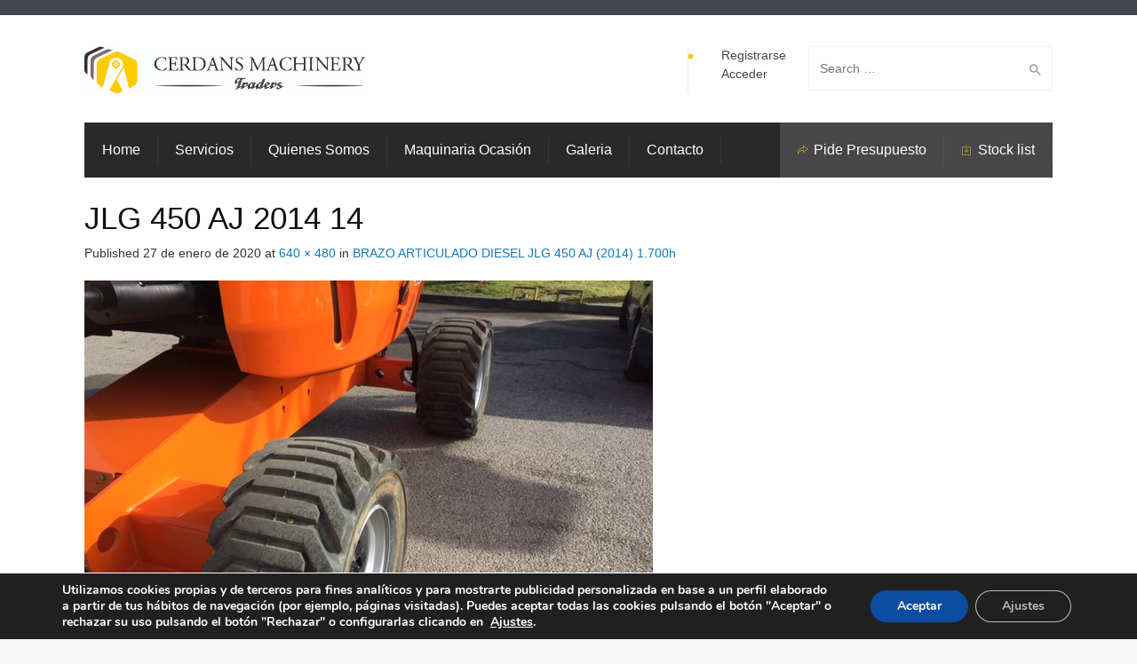

--- FILE ---
content_type: text/html; charset=utf-8
request_url: https://www.google.com/recaptcha/api2/anchor?ar=1&k=6LctT1klAAAAAEeP-u37BoxyAm18n-ERE7hF9E0G&co=aHR0cHM6Ly9jZXJkYW5zbWFjaGluZXJ5LmNvbTo0NDM.&hl=es&v=PoyoqOPhxBO7pBk68S4YbpHZ&size=invisible&anchor-ms=20000&execute-ms=30000&cb=nr3x89nqdghe
body_size: 48869
content:
<!DOCTYPE HTML><html dir="ltr" lang="es"><head><meta http-equiv="Content-Type" content="text/html; charset=UTF-8">
<meta http-equiv="X-UA-Compatible" content="IE=edge">
<title>reCAPTCHA</title>
<style type="text/css">
/* cyrillic-ext */
@font-face {
  font-family: 'Roboto';
  font-style: normal;
  font-weight: 400;
  font-stretch: 100%;
  src: url(//fonts.gstatic.com/s/roboto/v48/KFO7CnqEu92Fr1ME7kSn66aGLdTylUAMa3GUBHMdazTgWw.woff2) format('woff2');
  unicode-range: U+0460-052F, U+1C80-1C8A, U+20B4, U+2DE0-2DFF, U+A640-A69F, U+FE2E-FE2F;
}
/* cyrillic */
@font-face {
  font-family: 'Roboto';
  font-style: normal;
  font-weight: 400;
  font-stretch: 100%;
  src: url(//fonts.gstatic.com/s/roboto/v48/KFO7CnqEu92Fr1ME7kSn66aGLdTylUAMa3iUBHMdazTgWw.woff2) format('woff2');
  unicode-range: U+0301, U+0400-045F, U+0490-0491, U+04B0-04B1, U+2116;
}
/* greek-ext */
@font-face {
  font-family: 'Roboto';
  font-style: normal;
  font-weight: 400;
  font-stretch: 100%;
  src: url(//fonts.gstatic.com/s/roboto/v48/KFO7CnqEu92Fr1ME7kSn66aGLdTylUAMa3CUBHMdazTgWw.woff2) format('woff2');
  unicode-range: U+1F00-1FFF;
}
/* greek */
@font-face {
  font-family: 'Roboto';
  font-style: normal;
  font-weight: 400;
  font-stretch: 100%;
  src: url(//fonts.gstatic.com/s/roboto/v48/KFO7CnqEu92Fr1ME7kSn66aGLdTylUAMa3-UBHMdazTgWw.woff2) format('woff2');
  unicode-range: U+0370-0377, U+037A-037F, U+0384-038A, U+038C, U+038E-03A1, U+03A3-03FF;
}
/* math */
@font-face {
  font-family: 'Roboto';
  font-style: normal;
  font-weight: 400;
  font-stretch: 100%;
  src: url(//fonts.gstatic.com/s/roboto/v48/KFO7CnqEu92Fr1ME7kSn66aGLdTylUAMawCUBHMdazTgWw.woff2) format('woff2');
  unicode-range: U+0302-0303, U+0305, U+0307-0308, U+0310, U+0312, U+0315, U+031A, U+0326-0327, U+032C, U+032F-0330, U+0332-0333, U+0338, U+033A, U+0346, U+034D, U+0391-03A1, U+03A3-03A9, U+03B1-03C9, U+03D1, U+03D5-03D6, U+03F0-03F1, U+03F4-03F5, U+2016-2017, U+2034-2038, U+203C, U+2040, U+2043, U+2047, U+2050, U+2057, U+205F, U+2070-2071, U+2074-208E, U+2090-209C, U+20D0-20DC, U+20E1, U+20E5-20EF, U+2100-2112, U+2114-2115, U+2117-2121, U+2123-214F, U+2190, U+2192, U+2194-21AE, U+21B0-21E5, U+21F1-21F2, U+21F4-2211, U+2213-2214, U+2216-22FF, U+2308-230B, U+2310, U+2319, U+231C-2321, U+2336-237A, U+237C, U+2395, U+239B-23B7, U+23D0, U+23DC-23E1, U+2474-2475, U+25AF, U+25B3, U+25B7, U+25BD, U+25C1, U+25CA, U+25CC, U+25FB, U+266D-266F, U+27C0-27FF, U+2900-2AFF, U+2B0E-2B11, U+2B30-2B4C, U+2BFE, U+3030, U+FF5B, U+FF5D, U+1D400-1D7FF, U+1EE00-1EEFF;
}
/* symbols */
@font-face {
  font-family: 'Roboto';
  font-style: normal;
  font-weight: 400;
  font-stretch: 100%;
  src: url(//fonts.gstatic.com/s/roboto/v48/KFO7CnqEu92Fr1ME7kSn66aGLdTylUAMaxKUBHMdazTgWw.woff2) format('woff2');
  unicode-range: U+0001-000C, U+000E-001F, U+007F-009F, U+20DD-20E0, U+20E2-20E4, U+2150-218F, U+2190, U+2192, U+2194-2199, U+21AF, U+21E6-21F0, U+21F3, U+2218-2219, U+2299, U+22C4-22C6, U+2300-243F, U+2440-244A, U+2460-24FF, U+25A0-27BF, U+2800-28FF, U+2921-2922, U+2981, U+29BF, U+29EB, U+2B00-2BFF, U+4DC0-4DFF, U+FFF9-FFFB, U+10140-1018E, U+10190-1019C, U+101A0, U+101D0-101FD, U+102E0-102FB, U+10E60-10E7E, U+1D2C0-1D2D3, U+1D2E0-1D37F, U+1F000-1F0FF, U+1F100-1F1AD, U+1F1E6-1F1FF, U+1F30D-1F30F, U+1F315, U+1F31C, U+1F31E, U+1F320-1F32C, U+1F336, U+1F378, U+1F37D, U+1F382, U+1F393-1F39F, U+1F3A7-1F3A8, U+1F3AC-1F3AF, U+1F3C2, U+1F3C4-1F3C6, U+1F3CA-1F3CE, U+1F3D4-1F3E0, U+1F3ED, U+1F3F1-1F3F3, U+1F3F5-1F3F7, U+1F408, U+1F415, U+1F41F, U+1F426, U+1F43F, U+1F441-1F442, U+1F444, U+1F446-1F449, U+1F44C-1F44E, U+1F453, U+1F46A, U+1F47D, U+1F4A3, U+1F4B0, U+1F4B3, U+1F4B9, U+1F4BB, U+1F4BF, U+1F4C8-1F4CB, U+1F4D6, U+1F4DA, U+1F4DF, U+1F4E3-1F4E6, U+1F4EA-1F4ED, U+1F4F7, U+1F4F9-1F4FB, U+1F4FD-1F4FE, U+1F503, U+1F507-1F50B, U+1F50D, U+1F512-1F513, U+1F53E-1F54A, U+1F54F-1F5FA, U+1F610, U+1F650-1F67F, U+1F687, U+1F68D, U+1F691, U+1F694, U+1F698, U+1F6AD, U+1F6B2, U+1F6B9-1F6BA, U+1F6BC, U+1F6C6-1F6CF, U+1F6D3-1F6D7, U+1F6E0-1F6EA, U+1F6F0-1F6F3, U+1F6F7-1F6FC, U+1F700-1F7FF, U+1F800-1F80B, U+1F810-1F847, U+1F850-1F859, U+1F860-1F887, U+1F890-1F8AD, U+1F8B0-1F8BB, U+1F8C0-1F8C1, U+1F900-1F90B, U+1F93B, U+1F946, U+1F984, U+1F996, U+1F9E9, U+1FA00-1FA6F, U+1FA70-1FA7C, U+1FA80-1FA89, U+1FA8F-1FAC6, U+1FACE-1FADC, U+1FADF-1FAE9, U+1FAF0-1FAF8, U+1FB00-1FBFF;
}
/* vietnamese */
@font-face {
  font-family: 'Roboto';
  font-style: normal;
  font-weight: 400;
  font-stretch: 100%;
  src: url(//fonts.gstatic.com/s/roboto/v48/KFO7CnqEu92Fr1ME7kSn66aGLdTylUAMa3OUBHMdazTgWw.woff2) format('woff2');
  unicode-range: U+0102-0103, U+0110-0111, U+0128-0129, U+0168-0169, U+01A0-01A1, U+01AF-01B0, U+0300-0301, U+0303-0304, U+0308-0309, U+0323, U+0329, U+1EA0-1EF9, U+20AB;
}
/* latin-ext */
@font-face {
  font-family: 'Roboto';
  font-style: normal;
  font-weight: 400;
  font-stretch: 100%;
  src: url(//fonts.gstatic.com/s/roboto/v48/KFO7CnqEu92Fr1ME7kSn66aGLdTylUAMa3KUBHMdazTgWw.woff2) format('woff2');
  unicode-range: U+0100-02BA, U+02BD-02C5, U+02C7-02CC, U+02CE-02D7, U+02DD-02FF, U+0304, U+0308, U+0329, U+1D00-1DBF, U+1E00-1E9F, U+1EF2-1EFF, U+2020, U+20A0-20AB, U+20AD-20C0, U+2113, U+2C60-2C7F, U+A720-A7FF;
}
/* latin */
@font-face {
  font-family: 'Roboto';
  font-style: normal;
  font-weight: 400;
  font-stretch: 100%;
  src: url(//fonts.gstatic.com/s/roboto/v48/KFO7CnqEu92Fr1ME7kSn66aGLdTylUAMa3yUBHMdazQ.woff2) format('woff2');
  unicode-range: U+0000-00FF, U+0131, U+0152-0153, U+02BB-02BC, U+02C6, U+02DA, U+02DC, U+0304, U+0308, U+0329, U+2000-206F, U+20AC, U+2122, U+2191, U+2193, U+2212, U+2215, U+FEFF, U+FFFD;
}
/* cyrillic-ext */
@font-face {
  font-family: 'Roboto';
  font-style: normal;
  font-weight: 500;
  font-stretch: 100%;
  src: url(//fonts.gstatic.com/s/roboto/v48/KFO7CnqEu92Fr1ME7kSn66aGLdTylUAMa3GUBHMdazTgWw.woff2) format('woff2');
  unicode-range: U+0460-052F, U+1C80-1C8A, U+20B4, U+2DE0-2DFF, U+A640-A69F, U+FE2E-FE2F;
}
/* cyrillic */
@font-face {
  font-family: 'Roboto';
  font-style: normal;
  font-weight: 500;
  font-stretch: 100%;
  src: url(//fonts.gstatic.com/s/roboto/v48/KFO7CnqEu92Fr1ME7kSn66aGLdTylUAMa3iUBHMdazTgWw.woff2) format('woff2');
  unicode-range: U+0301, U+0400-045F, U+0490-0491, U+04B0-04B1, U+2116;
}
/* greek-ext */
@font-face {
  font-family: 'Roboto';
  font-style: normal;
  font-weight: 500;
  font-stretch: 100%;
  src: url(//fonts.gstatic.com/s/roboto/v48/KFO7CnqEu92Fr1ME7kSn66aGLdTylUAMa3CUBHMdazTgWw.woff2) format('woff2');
  unicode-range: U+1F00-1FFF;
}
/* greek */
@font-face {
  font-family: 'Roboto';
  font-style: normal;
  font-weight: 500;
  font-stretch: 100%;
  src: url(//fonts.gstatic.com/s/roboto/v48/KFO7CnqEu92Fr1ME7kSn66aGLdTylUAMa3-UBHMdazTgWw.woff2) format('woff2');
  unicode-range: U+0370-0377, U+037A-037F, U+0384-038A, U+038C, U+038E-03A1, U+03A3-03FF;
}
/* math */
@font-face {
  font-family: 'Roboto';
  font-style: normal;
  font-weight: 500;
  font-stretch: 100%;
  src: url(//fonts.gstatic.com/s/roboto/v48/KFO7CnqEu92Fr1ME7kSn66aGLdTylUAMawCUBHMdazTgWw.woff2) format('woff2');
  unicode-range: U+0302-0303, U+0305, U+0307-0308, U+0310, U+0312, U+0315, U+031A, U+0326-0327, U+032C, U+032F-0330, U+0332-0333, U+0338, U+033A, U+0346, U+034D, U+0391-03A1, U+03A3-03A9, U+03B1-03C9, U+03D1, U+03D5-03D6, U+03F0-03F1, U+03F4-03F5, U+2016-2017, U+2034-2038, U+203C, U+2040, U+2043, U+2047, U+2050, U+2057, U+205F, U+2070-2071, U+2074-208E, U+2090-209C, U+20D0-20DC, U+20E1, U+20E5-20EF, U+2100-2112, U+2114-2115, U+2117-2121, U+2123-214F, U+2190, U+2192, U+2194-21AE, U+21B0-21E5, U+21F1-21F2, U+21F4-2211, U+2213-2214, U+2216-22FF, U+2308-230B, U+2310, U+2319, U+231C-2321, U+2336-237A, U+237C, U+2395, U+239B-23B7, U+23D0, U+23DC-23E1, U+2474-2475, U+25AF, U+25B3, U+25B7, U+25BD, U+25C1, U+25CA, U+25CC, U+25FB, U+266D-266F, U+27C0-27FF, U+2900-2AFF, U+2B0E-2B11, U+2B30-2B4C, U+2BFE, U+3030, U+FF5B, U+FF5D, U+1D400-1D7FF, U+1EE00-1EEFF;
}
/* symbols */
@font-face {
  font-family: 'Roboto';
  font-style: normal;
  font-weight: 500;
  font-stretch: 100%;
  src: url(//fonts.gstatic.com/s/roboto/v48/KFO7CnqEu92Fr1ME7kSn66aGLdTylUAMaxKUBHMdazTgWw.woff2) format('woff2');
  unicode-range: U+0001-000C, U+000E-001F, U+007F-009F, U+20DD-20E0, U+20E2-20E4, U+2150-218F, U+2190, U+2192, U+2194-2199, U+21AF, U+21E6-21F0, U+21F3, U+2218-2219, U+2299, U+22C4-22C6, U+2300-243F, U+2440-244A, U+2460-24FF, U+25A0-27BF, U+2800-28FF, U+2921-2922, U+2981, U+29BF, U+29EB, U+2B00-2BFF, U+4DC0-4DFF, U+FFF9-FFFB, U+10140-1018E, U+10190-1019C, U+101A0, U+101D0-101FD, U+102E0-102FB, U+10E60-10E7E, U+1D2C0-1D2D3, U+1D2E0-1D37F, U+1F000-1F0FF, U+1F100-1F1AD, U+1F1E6-1F1FF, U+1F30D-1F30F, U+1F315, U+1F31C, U+1F31E, U+1F320-1F32C, U+1F336, U+1F378, U+1F37D, U+1F382, U+1F393-1F39F, U+1F3A7-1F3A8, U+1F3AC-1F3AF, U+1F3C2, U+1F3C4-1F3C6, U+1F3CA-1F3CE, U+1F3D4-1F3E0, U+1F3ED, U+1F3F1-1F3F3, U+1F3F5-1F3F7, U+1F408, U+1F415, U+1F41F, U+1F426, U+1F43F, U+1F441-1F442, U+1F444, U+1F446-1F449, U+1F44C-1F44E, U+1F453, U+1F46A, U+1F47D, U+1F4A3, U+1F4B0, U+1F4B3, U+1F4B9, U+1F4BB, U+1F4BF, U+1F4C8-1F4CB, U+1F4D6, U+1F4DA, U+1F4DF, U+1F4E3-1F4E6, U+1F4EA-1F4ED, U+1F4F7, U+1F4F9-1F4FB, U+1F4FD-1F4FE, U+1F503, U+1F507-1F50B, U+1F50D, U+1F512-1F513, U+1F53E-1F54A, U+1F54F-1F5FA, U+1F610, U+1F650-1F67F, U+1F687, U+1F68D, U+1F691, U+1F694, U+1F698, U+1F6AD, U+1F6B2, U+1F6B9-1F6BA, U+1F6BC, U+1F6C6-1F6CF, U+1F6D3-1F6D7, U+1F6E0-1F6EA, U+1F6F0-1F6F3, U+1F6F7-1F6FC, U+1F700-1F7FF, U+1F800-1F80B, U+1F810-1F847, U+1F850-1F859, U+1F860-1F887, U+1F890-1F8AD, U+1F8B0-1F8BB, U+1F8C0-1F8C1, U+1F900-1F90B, U+1F93B, U+1F946, U+1F984, U+1F996, U+1F9E9, U+1FA00-1FA6F, U+1FA70-1FA7C, U+1FA80-1FA89, U+1FA8F-1FAC6, U+1FACE-1FADC, U+1FADF-1FAE9, U+1FAF0-1FAF8, U+1FB00-1FBFF;
}
/* vietnamese */
@font-face {
  font-family: 'Roboto';
  font-style: normal;
  font-weight: 500;
  font-stretch: 100%;
  src: url(//fonts.gstatic.com/s/roboto/v48/KFO7CnqEu92Fr1ME7kSn66aGLdTylUAMa3OUBHMdazTgWw.woff2) format('woff2');
  unicode-range: U+0102-0103, U+0110-0111, U+0128-0129, U+0168-0169, U+01A0-01A1, U+01AF-01B0, U+0300-0301, U+0303-0304, U+0308-0309, U+0323, U+0329, U+1EA0-1EF9, U+20AB;
}
/* latin-ext */
@font-face {
  font-family: 'Roboto';
  font-style: normal;
  font-weight: 500;
  font-stretch: 100%;
  src: url(//fonts.gstatic.com/s/roboto/v48/KFO7CnqEu92Fr1ME7kSn66aGLdTylUAMa3KUBHMdazTgWw.woff2) format('woff2');
  unicode-range: U+0100-02BA, U+02BD-02C5, U+02C7-02CC, U+02CE-02D7, U+02DD-02FF, U+0304, U+0308, U+0329, U+1D00-1DBF, U+1E00-1E9F, U+1EF2-1EFF, U+2020, U+20A0-20AB, U+20AD-20C0, U+2113, U+2C60-2C7F, U+A720-A7FF;
}
/* latin */
@font-face {
  font-family: 'Roboto';
  font-style: normal;
  font-weight: 500;
  font-stretch: 100%;
  src: url(//fonts.gstatic.com/s/roboto/v48/KFO7CnqEu92Fr1ME7kSn66aGLdTylUAMa3yUBHMdazQ.woff2) format('woff2');
  unicode-range: U+0000-00FF, U+0131, U+0152-0153, U+02BB-02BC, U+02C6, U+02DA, U+02DC, U+0304, U+0308, U+0329, U+2000-206F, U+20AC, U+2122, U+2191, U+2193, U+2212, U+2215, U+FEFF, U+FFFD;
}
/* cyrillic-ext */
@font-face {
  font-family: 'Roboto';
  font-style: normal;
  font-weight: 900;
  font-stretch: 100%;
  src: url(//fonts.gstatic.com/s/roboto/v48/KFO7CnqEu92Fr1ME7kSn66aGLdTylUAMa3GUBHMdazTgWw.woff2) format('woff2');
  unicode-range: U+0460-052F, U+1C80-1C8A, U+20B4, U+2DE0-2DFF, U+A640-A69F, U+FE2E-FE2F;
}
/* cyrillic */
@font-face {
  font-family: 'Roboto';
  font-style: normal;
  font-weight: 900;
  font-stretch: 100%;
  src: url(//fonts.gstatic.com/s/roboto/v48/KFO7CnqEu92Fr1ME7kSn66aGLdTylUAMa3iUBHMdazTgWw.woff2) format('woff2');
  unicode-range: U+0301, U+0400-045F, U+0490-0491, U+04B0-04B1, U+2116;
}
/* greek-ext */
@font-face {
  font-family: 'Roboto';
  font-style: normal;
  font-weight: 900;
  font-stretch: 100%;
  src: url(//fonts.gstatic.com/s/roboto/v48/KFO7CnqEu92Fr1ME7kSn66aGLdTylUAMa3CUBHMdazTgWw.woff2) format('woff2');
  unicode-range: U+1F00-1FFF;
}
/* greek */
@font-face {
  font-family: 'Roboto';
  font-style: normal;
  font-weight: 900;
  font-stretch: 100%;
  src: url(//fonts.gstatic.com/s/roboto/v48/KFO7CnqEu92Fr1ME7kSn66aGLdTylUAMa3-UBHMdazTgWw.woff2) format('woff2');
  unicode-range: U+0370-0377, U+037A-037F, U+0384-038A, U+038C, U+038E-03A1, U+03A3-03FF;
}
/* math */
@font-face {
  font-family: 'Roboto';
  font-style: normal;
  font-weight: 900;
  font-stretch: 100%;
  src: url(//fonts.gstatic.com/s/roboto/v48/KFO7CnqEu92Fr1ME7kSn66aGLdTylUAMawCUBHMdazTgWw.woff2) format('woff2');
  unicode-range: U+0302-0303, U+0305, U+0307-0308, U+0310, U+0312, U+0315, U+031A, U+0326-0327, U+032C, U+032F-0330, U+0332-0333, U+0338, U+033A, U+0346, U+034D, U+0391-03A1, U+03A3-03A9, U+03B1-03C9, U+03D1, U+03D5-03D6, U+03F0-03F1, U+03F4-03F5, U+2016-2017, U+2034-2038, U+203C, U+2040, U+2043, U+2047, U+2050, U+2057, U+205F, U+2070-2071, U+2074-208E, U+2090-209C, U+20D0-20DC, U+20E1, U+20E5-20EF, U+2100-2112, U+2114-2115, U+2117-2121, U+2123-214F, U+2190, U+2192, U+2194-21AE, U+21B0-21E5, U+21F1-21F2, U+21F4-2211, U+2213-2214, U+2216-22FF, U+2308-230B, U+2310, U+2319, U+231C-2321, U+2336-237A, U+237C, U+2395, U+239B-23B7, U+23D0, U+23DC-23E1, U+2474-2475, U+25AF, U+25B3, U+25B7, U+25BD, U+25C1, U+25CA, U+25CC, U+25FB, U+266D-266F, U+27C0-27FF, U+2900-2AFF, U+2B0E-2B11, U+2B30-2B4C, U+2BFE, U+3030, U+FF5B, U+FF5D, U+1D400-1D7FF, U+1EE00-1EEFF;
}
/* symbols */
@font-face {
  font-family: 'Roboto';
  font-style: normal;
  font-weight: 900;
  font-stretch: 100%;
  src: url(//fonts.gstatic.com/s/roboto/v48/KFO7CnqEu92Fr1ME7kSn66aGLdTylUAMaxKUBHMdazTgWw.woff2) format('woff2');
  unicode-range: U+0001-000C, U+000E-001F, U+007F-009F, U+20DD-20E0, U+20E2-20E4, U+2150-218F, U+2190, U+2192, U+2194-2199, U+21AF, U+21E6-21F0, U+21F3, U+2218-2219, U+2299, U+22C4-22C6, U+2300-243F, U+2440-244A, U+2460-24FF, U+25A0-27BF, U+2800-28FF, U+2921-2922, U+2981, U+29BF, U+29EB, U+2B00-2BFF, U+4DC0-4DFF, U+FFF9-FFFB, U+10140-1018E, U+10190-1019C, U+101A0, U+101D0-101FD, U+102E0-102FB, U+10E60-10E7E, U+1D2C0-1D2D3, U+1D2E0-1D37F, U+1F000-1F0FF, U+1F100-1F1AD, U+1F1E6-1F1FF, U+1F30D-1F30F, U+1F315, U+1F31C, U+1F31E, U+1F320-1F32C, U+1F336, U+1F378, U+1F37D, U+1F382, U+1F393-1F39F, U+1F3A7-1F3A8, U+1F3AC-1F3AF, U+1F3C2, U+1F3C4-1F3C6, U+1F3CA-1F3CE, U+1F3D4-1F3E0, U+1F3ED, U+1F3F1-1F3F3, U+1F3F5-1F3F7, U+1F408, U+1F415, U+1F41F, U+1F426, U+1F43F, U+1F441-1F442, U+1F444, U+1F446-1F449, U+1F44C-1F44E, U+1F453, U+1F46A, U+1F47D, U+1F4A3, U+1F4B0, U+1F4B3, U+1F4B9, U+1F4BB, U+1F4BF, U+1F4C8-1F4CB, U+1F4D6, U+1F4DA, U+1F4DF, U+1F4E3-1F4E6, U+1F4EA-1F4ED, U+1F4F7, U+1F4F9-1F4FB, U+1F4FD-1F4FE, U+1F503, U+1F507-1F50B, U+1F50D, U+1F512-1F513, U+1F53E-1F54A, U+1F54F-1F5FA, U+1F610, U+1F650-1F67F, U+1F687, U+1F68D, U+1F691, U+1F694, U+1F698, U+1F6AD, U+1F6B2, U+1F6B9-1F6BA, U+1F6BC, U+1F6C6-1F6CF, U+1F6D3-1F6D7, U+1F6E0-1F6EA, U+1F6F0-1F6F3, U+1F6F7-1F6FC, U+1F700-1F7FF, U+1F800-1F80B, U+1F810-1F847, U+1F850-1F859, U+1F860-1F887, U+1F890-1F8AD, U+1F8B0-1F8BB, U+1F8C0-1F8C1, U+1F900-1F90B, U+1F93B, U+1F946, U+1F984, U+1F996, U+1F9E9, U+1FA00-1FA6F, U+1FA70-1FA7C, U+1FA80-1FA89, U+1FA8F-1FAC6, U+1FACE-1FADC, U+1FADF-1FAE9, U+1FAF0-1FAF8, U+1FB00-1FBFF;
}
/* vietnamese */
@font-face {
  font-family: 'Roboto';
  font-style: normal;
  font-weight: 900;
  font-stretch: 100%;
  src: url(//fonts.gstatic.com/s/roboto/v48/KFO7CnqEu92Fr1ME7kSn66aGLdTylUAMa3OUBHMdazTgWw.woff2) format('woff2');
  unicode-range: U+0102-0103, U+0110-0111, U+0128-0129, U+0168-0169, U+01A0-01A1, U+01AF-01B0, U+0300-0301, U+0303-0304, U+0308-0309, U+0323, U+0329, U+1EA0-1EF9, U+20AB;
}
/* latin-ext */
@font-face {
  font-family: 'Roboto';
  font-style: normal;
  font-weight: 900;
  font-stretch: 100%;
  src: url(//fonts.gstatic.com/s/roboto/v48/KFO7CnqEu92Fr1ME7kSn66aGLdTylUAMa3KUBHMdazTgWw.woff2) format('woff2');
  unicode-range: U+0100-02BA, U+02BD-02C5, U+02C7-02CC, U+02CE-02D7, U+02DD-02FF, U+0304, U+0308, U+0329, U+1D00-1DBF, U+1E00-1E9F, U+1EF2-1EFF, U+2020, U+20A0-20AB, U+20AD-20C0, U+2113, U+2C60-2C7F, U+A720-A7FF;
}
/* latin */
@font-face {
  font-family: 'Roboto';
  font-style: normal;
  font-weight: 900;
  font-stretch: 100%;
  src: url(//fonts.gstatic.com/s/roboto/v48/KFO7CnqEu92Fr1ME7kSn66aGLdTylUAMa3yUBHMdazQ.woff2) format('woff2');
  unicode-range: U+0000-00FF, U+0131, U+0152-0153, U+02BB-02BC, U+02C6, U+02DA, U+02DC, U+0304, U+0308, U+0329, U+2000-206F, U+20AC, U+2122, U+2191, U+2193, U+2212, U+2215, U+FEFF, U+FFFD;
}

</style>
<link rel="stylesheet" type="text/css" href="https://www.gstatic.com/recaptcha/releases/PoyoqOPhxBO7pBk68S4YbpHZ/styles__ltr.css">
<script nonce="H8bbCNJ6qQL1b-8U8RUKmw" type="text/javascript">window['__recaptcha_api'] = 'https://www.google.com/recaptcha/api2/';</script>
<script type="text/javascript" src="https://www.gstatic.com/recaptcha/releases/PoyoqOPhxBO7pBk68S4YbpHZ/recaptcha__es.js" nonce="H8bbCNJ6qQL1b-8U8RUKmw">
      
    </script></head>
<body><div id="rc-anchor-alert" class="rc-anchor-alert"></div>
<input type="hidden" id="recaptcha-token" value="[base64]">
<script type="text/javascript" nonce="H8bbCNJ6qQL1b-8U8RUKmw">
      recaptcha.anchor.Main.init("[\x22ainput\x22,[\x22bgdata\x22,\x22\x22,\[base64]/[base64]/[base64]/[base64]/[base64]/[base64]/KGcoTywyNTMsTy5PKSxVRyhPLEMpKTpnKE8sMjUzLEMpLE8pKSxsKSksTykpfSxieT1mdW5jdGlvbihDLE8sdSxsKXtmb3IobD0odT1SKEMpLDApO08+MDtPLS0pbD1sPDw4fFooQyk7ZyhDLHUsbCl9LFVHPWZ1bmN0aW9uKEMsTyl7Qy5pLmxlbmd0aD4xMDQ/[base64]/[base64]/[base64]/[base64]/[base64]/[base64]/[base64]\\u003d\x22,\[base64]\\u003d\\u003d\x22,\[base64]/M25XeiQ6RTlQw6zCssKFEjDCq8OPFUPChFdwwoMAw7vCi8KBw6dWOcOhwqMBeDDCicOZw7JPPRXDsFBtw7rCqcOjw7fCtxHDrWXDj8KSwr0Ew6R4ZDopw4/ClCLCnsKSwoxnwpjCnMOcbsOrwpBmwokUwp/Dm1nDlcOuHFLDgsO1w6bDv8KUesKCw49swpEqR1YYGT0pOEnDoHdYwqcLwrbDq8KMw6nCt8OAB8OFw6ApQMKLQcKdw6jCtjswEzLCvF/DtGnDlcKaw73Dq8OUwrJXw6AVXjDDmR7CnX/CtRjDlMOrw7BQN8KcwqY/[base64]/[base64]/A8OUfcKRJMKYwqTCrcKPwrsiVcOJXX59w6DCu8KeZX1EGXRdTVRvw4TCsE0gIQUaQFHDny7DnAbCn2kfwovDoysAw6jCnzvCk8OPw7oGeTAtAsKoH33Dp8K8wrkjegLCn1www4zDtMKZRcO9AxDDhwEfw6kGwoYZFsO9K8Oow6XCjMOFwqVGAS5/SkDDghfDmzvDpcOGw7E5QMKCwqzDr3kXPWXDsHPDvMKGw7HDg2pAw4DCsMOhE8OhBkQgw4DCoEk5wotEdcOqw5/[base64]/CocO3ZMKEY2bDpMK/w4sgw6cbw43CjcOvwqNOVAc5dMKfw58vZMOewrcvwqhtw4VTKcKudGrCj8OaJsK/[base64]/DpH0abA3DswjDrMOuwo5owrrDixDDksOFe8OQwrbDmMOJw5RFw5tww53Dn8KAwoFuwr4uwo7CqMOBesOMPcK0HXM3AcOfw7PCj8KNHMKQw5/CpEzDi8K8aDjDtsORJR1SwpZTcsOTRMO5HsO4E8K9wp/[base64]/CgsOwRUrDqwdtwpMLw5/[base64]/DhcKFBsKIw43ChSXDp8OuwrLCvx/CtH5bwrgHwrUsPVvCo8O3w4PDusONXsKBGCfCt8KLOzoxwoclYjHCjCPDm1ZON8OCUAfCsHbCv8OXwqDCnMK5Kk09w67CrMKpwqAkwr1uw7PDjk/DpcKew6FPw7BLw5JEwpkpPsKbU2jDosO+wrDDnsOFIcOHw5TCpXVdesK7Y2rDgH9ie8KcJcOkwqd3eXVZwqcJwoPCt8OGbn7DrMKwHcOQIcO+w7rCrS1ZWcKYwqhOI3HDuh/CjW3DgMOAwpUJJlrCgcO9woHDtDxnRMOww4/DlcKzWGXDrcOPwpBmR19rw5RLw7fDl8OXbsOOw6jCkcO0w79cwqoYw6ckw7bCmsO1Q8K/MWrCs8KQGUJ8LC3CuCZ4MBTCpsOcFcOVw6YMwox+w6wtwpDCs8KtwqM5w4HCtsKUwo9Vw6/[base64]/[base64]/[base64]/w4HCs8Kmw5Z2wq/[base64]/DmcKHLMKDwoYRwqvDtcKswozDkGYSWcKvwrDDglHDmMOBw54RwoBDw47CoMOMwqLCvXI5w7ZDwr8Lw4LCjx/DmCNLRX4GKsK5wr5ZTcOAwq/DilnCq8KZwq5jSsK7X1HCgsO1CCQCEwcWwphSwqNvVVnDm8OQcmDDnsKgDAIFw4lKDMOCw4rChT/Ci3PCrzLDhcK0wqzCj8OAYsK6YG3Dr3Zmw5hdUMKlw4EQw6wKLcOdBx7Du8KfScKvw4bDjMKzc0EoCMKcwozDqnZtw43Cp2vCmsOUGsOcDEnDoivDoi7CjMKzKDjDjiE2woJfWEdyB8Oaw7ggIcKmw6DCok/CsnPDlcKNw7PDvClVw7vDoypVHMOzwp/DojvCrSNRw77DjEdyworCjMKbVcOod8Kxw43CjwMlTRTCu35xw6A0ZD3CnU0Iwo/DkcO/[base64]/CgTXDjMOkdzVWwqXCqhTCocO2wpDDkVbCqzYzFk/[base64]/CtMOoYBbCjR7DtcK8wpPDn8KGfTzDnArDjUfDhcOcAnTCiQAbLUvChjoxw6HDnsOHZQDDqwQuwoHCgcKqw63DkMKlR31LWAIWB8KZwoR9O8OWQWR/[base64]/C0nCoW/ClTfDjRwaw6VVw4RxGMKIIFhuM8K1w4vDlsOVw7PCsSdww7wzH8OuV8O9XWPCtVZGw5FLLGzDlTfCksOrw5rCqFR3CxLChCllUMO9wrNFFwB5WnNhFTxzOirCjHDCrcOxOyPDq1HDpF7CkhHCpgLDgj3DvhHDncOtE8K+GErDh8ODTlQRMAFbPh/CiG0/ZSZ5RsKqw5/Dg8OlRsOKP8O+b8KrJGoNeWBLw5XCmMO3JnNlw5fDpFDCocOmw7/Dm0DCuFoiw5xfwr8nEMOywrrDu150wpPDtDrDgcKlFsOxwqkETcKaRCBhIcKIw59PwovDrTrDnsOqw73DgcKewqsFw6XChVbDrcKyCsKqw5XClsKPwrHChFbCj2xNWEnChgspw5kVw73DuxLDnsKgw4/[base64]/Cty4yMcOqPMK5wpHCvwHCqsOyTgTCtiPCoHBlYMOewq7CjTXDnRfCk3fDnk/Djj7CrhptIxbCgcK7G8OGwoDCmcOTaCETwrHDrcOFwrNsDhUXEMKPwp1qCcKlw7Vxw7jCkcKmBUskwrvCpxc2w6fDg39+wo0RwoBsbWnCo8O2w7jCscKoci/CoQfDpcKdJMOXwp9lRjHDkF/Dvmg4McO8w6JVSsKSLC3CnV3CrgpOw6hvcSPDj8KjwpgzwrzDh23DqH99GSl+cMOPZDcIw45PKcOUw6t6woRLeAYpwoYow6DDnsOKHcOxw6TCtAXDhVouYlDDtMO+cQ4aw47Cox7DkcKqwoofFijDgsKvbz/[base64]/[base64]/[base64]/DlcKBOFB7RjPDvsOIwqEJGsKkw7DCrsOdw6PDpz0NBXjCjsKYw6HDh1YOw5TDgsKzwpo0w7jDhMK/wqfCtMKPSjJuwoXCmFvDm2Y8wqfCosODwogrDsKpw6J6GMKrw7YsM8Kfwr7CjcKgWMOCGsOqw6fCgkDCsMOZw7p0fMOrasOsZcOOw7zDvsOIOcORMDvCuxF/wqJhw6XCu8OeZMOnQ8OrIMOlS2g/VRbChCHChMKVIhFnw7Qzw7/Do0lxFy3CrF9UacOdI8OZwo7DuMOpwrHCpxDCg17DlUxuw6vCgwXCj8OwwovDuy/DlcKrw4Row5dPwr5cw6oxaj3DrSbCpmE5w7DDmHx+FcKfw6d6wps6KsKJw6fDisOqAcKwwrXDnUnClzTCvy/DlsKmGA0TwqRrfUBdw6PDoHJCRRnCksOeMcK/OlbDtMOsSMOvDcOlZnPDhxbDvsOWTFNyQMOTXMKRwrHDkmrDvHQWwo3DisOcWMOkw53CnXnDqsO0w6fDiMK4BcOtwqfDnQlLwq5OLcK3w5XDqWlobnfCnVhWw4vDncO/XsOow5HDk8KYTMK6w7x3c8OXYMKcGcKNESgYwphkwq1Owrpcw53DtnZRwo5jZEzCpVQ1wq7DisOqJF8UYVQqXzDCkMKjwrjDpDFnw7I9ERVAOVR4wq8NCFs0GXMSBn/Dmj5Nw5vDggLCnsOkw7/CjHljIHUewqDDtnzCrsOlwrYew6VpwqLCjMOWwr97CzHDgsKpw5E8w4VMw7nDrsK2w6fCnExCdT4uw7lbD3gGVDbDgMK3wpl2R0NTfUQHwpnDj0bDi2jCgG/ChyHDqMK8HjoSwpXDqwNbw4/[base64]/[base64]/CjMOdIVjCncO8w4bCo13CmMKzw4PDugl9wp/DmcOCHURSwqw1wrgYWDfCoX5JCcKAwptlwpDDswxSwo1ecsO+QMK3wpjDlcKfwr7CoCsiwq5IwpPCjsOvwofDrGDDk8O/[base64]/[base64]/CgnMIw4/[base64]/Dr8O+RDMCcCQDwqFwIcK8wpzDqsO/w6VwfcKEw609WsOXw4ImccOzeETDncKxVDbCm8KoaX8gTsOOwqRrbCQzLn/[base64]/[base64]/F8Odwr13wr/CrmPCk8OETmFwT8O4OMK/[base64]/DqQUQYsKfwqbDh8Onw784KRYPQcORw6PDqEdow4x6wqPDr0dyw7jDlnHCmMKmw7/DoMOBwofCp8KmfMOJOsO3X8Oew4tdwrxGw5dew6LCvMOmw48tW8KoYmfCuzzCjRrDqcK4w4fCp3TCjcOxdjQtQybCvjnDh8OyB8KbcH7CuMKdNHEtA8OmdEHCiMKSMcOHwrZKYmJDw7nDhMKHwobDlhUbwr/DrsKtFcKxe8OkXhrDt1FsQAbDr3HCoivDqzIYwp56P8Olw7NxI8OrUcKdKsOwwqRKDC/Dm8K1w49cAMO8wpJEwqLCsglDw6XDiB99VSd0NATCvsKZw6pMwqTDrcOzwqZ/w4TDnxQuw5kWFsKifsOAZMKDwpfCicKNCgLCrmIWwp9tw709wrAlw60AHsO6w5HCjRosKcOtBHvDvMKOLXvDkkZhXHjDsy7DgHfDvsKGwps8wqRLbAbDtz02woHCg8Kfwrw1ZcK6QCnDtiXDisO4w6QFVMOtw7xpVsOCwoPCkMKLw6HDkcKdwoJqw4oERcO/w40BwrHCqBxHA8O5wr7CjmRewrTCh8O9PgxKwqRYwp/CpsKUwrk6DcKIw607worDrsKBCsK/FcOfw5ARDDbCqcO0w41IBw7DjUnDtz42w6bClVEuwqXDgsOrKcKhAzkFwr7DocOwOm/[base64]/w5bCksOUwr8GUMK4d8KmwpkAwqN7cMKCw43CqMOnw5BvcMOaQTTChmzDvsKYWUPCsjVFAcOlwo4Bw5DCn8K4OSzCoBUkJcKTK8K0EQ0Aw5UFJcO/AMOgcsORwqdTwqZ6R8OUw5MqJQpEwpJ2V8Kawr9Jw7lOw5bCq1xwPsOLwoRewpIQw6/CocOwwozCnsOHW8KaXQIRw6x+RsKmwqLCtwLCicKuwp3CgsKiKw/DiDLCj8KEY8O1DnsYCUI7w7bDoMOmw7whwqlGw68Ow7IwOkR9EjNcw63Cq3FnBsOAwojCncKVSg3DksKqV2gqwo9HN8ORwr/Dj8Ohw5JhAWQhw5BeesKrKx/[base64]/DosOrw5TDnHowfcK9LsOXwoASPmYVw7AHwqLDkcO1wrlDRn7Dnz3Dt8ObwpJbwpYBwqHCvDh+PcOfWkhjw7nDh3vDicORw5djwrTCgMOkOGd5V8Oewp/DmsKvO8ORwrtdwpsww51hasOgw7PCiMO5w7LCsMOWw7sGIMOnFmbCuHM3wqcow5gXJ8KudHtZMlDDr8KRTR4ILj5nw7NfwprCuGTClE5zw7FiM8O6GcOawpEXEMOFDHhEwoPCpsK8K8OZwr3DmD5qO8OXw7/Cj8ORcSjCvMOabcOFw4DDsMKHJsOWdsO+woDDqV8qw6A4w6bDi09GfMKfZGxIw73CrjHCicOHYsOZZcOdw5TCgcOzZcKuw6HDrMOvwpVTVGYnwrrCvMKew4RLbsOYWMKlwrkJe8KTwp0Qw7vDqcOufsKOw7/[base64]/ChioeNhnCvwDDmsO5w7NSDzbClm/DqcOzwpUYwoLDsXPDojofwr/CuSLDn8OiGFIONEDCsQDDh8OfwpfCo8OubVvCjVHDh8O6R8OGw4fCg1pmwpYSNMKqUhFKXcOLw7oZw7bDqE9eZsKLOwh4w4TDtsK+wqvCr8Kww53CgcKAw6lsOMKgwpU3wpLCg8KTXGtWw5nDiMK3w7TCuMOtScKLwrY3Cnc7w6Mvwp4NEGhIwr8/[base64]/Dhld3wq0sw6nCthcYwpfCvsOWwqnCvRNAcydfQgvCvcO3Jio3wod6X8Opw4dUV8OLccKdw67DoQTDqsOMw6fCjgl3woHCugDCrcKkIMKOw7PCiwgjw6M+OcOWw5sXIUvCoBZiYcOZwr3DjsO+w6rCqCpUwq4cDwvDr1bCrTTDlsOQPDQzw7/CjsODw6LDoMKCworCj8OpXiPCosKLw4TDu3kKwqLClH/DksO1dMKXwqbDkMKCUhnDimnChMKUD8KwwpHChmV3w7zCv8Klw7hPB8ONMXzCtsK2TU5yw6bCukJFS8OowqdFRsKawqlNwps1w4wdwogLX8KNw4XCgMK/[base64]/CqD9wAHjDokzDpWk8w5VPEcKew6/CqcK+KwICw6rCgz7CrjBawohww7HDqW02bUQswqzDgcOrMsKOEmTCvVDDs8O7woTDrmEYesKmdy/CkADCi8Kuwr14Wi/CqMOHbRglNyXDmsOMwqgyw47DrsONw7HCs8OXwonCpi7Dn2luBXRLw43DuMO3Fx/CnMOywpdgw4DDnMOowo/CjsOOw4DCvsOpwpjCnMKOEsO3W8KEwpTCjV94w7PDnAkpZMOPKh08D8OUw5xPwohow7jDpcOvERxhwpY8S8KKw65Ew6LDsm/CqW/DtkplwpfDm2J/w5gNEGvCqU3DosOmMcOaYgkuZMKyU8OLNWvDihDCpsKvUhrDrsOPwrbCs346QsOINsOlw6oSIMKJw4DCqRQUw7bClsOdHRjDsxHCisKKw4DDngzDqlcsW8KyNTvDq1DDpcOPw5cqR8KCSzkJX8KDw4/CnCrDn8KyJsOGwrjCt8Klw5g+AxvDs2DDmR5Gw7tUwrDDksO8w6DCtcKtwovDoQhpcsKZeFcKbUrDu18XwpvDuAnCmEzCmMKgwrVsw4A2bMKiZcOibMKOw7ZDYBjCjcKhwpBKG8O2XQfDqcKwwqDDksK1Ck/Cq2czZsKewrrCgQLCii/CjyPCicOeaMOww7slLsOab1MpFsOywqjDksKKwp81CHvDosKxw7vCl2XCkgTDtGlnP8O2WMKAw5HCmcOzwoTCsg/DpsKeWcKKVVnDp8K4wrFOXUDDrhnCrMKxPg8nw5BQwrpMw6dRwrPCoMKvIMK0wrHDksOpCBk7wr55wqA5W8KJHldBw41mwpfCtsKTdix/csO9wonDrcOWwrfChxMjHsOfCsKYfA48UH3CmWgCw7/[base64]/CkcOmdgfCnMKYwrbCj8O1R8Oxc8OzeMKySgXDl8KyaRE5wo9DLMOsw4wqwofCtcKtNAl9woQdQMOhRsK3CibDo0XDjsKMJ8O2fsOwXsKAY3Nuw6orw4EPw5tEOMOtw6nCq0/DusOvw4fCncKew5/[base64]/DncKiIT81wr/Clw3DncKgw5ZNw4UyBMKzYcK6P8KOHAHDpG/ChMOyAh1pw4NnwoVXw4bDv28dPVA9AMKow4oYfwfCu8KyYsK+B8Khw5hrw73Dkg7DmU/CtSTCg8KAGcKZWkdHFRp8V8KnD8OWGcO1GWo/[base64]/DiyDCusOJflcNwpPDiSLDjQrCsMKkYiIXX8OtwqxuLQzCjsKlw5fCgsOIasOowp1rWTM8UwDCjQ7CucOEO8K/fz/CskFxXMODwoh1w45VwqfDusOLwr/Cg8KQIcOkfQnDlcOvwrvCgH1Nwps3dMKpw5QVcMOfMkzDlk3CvSQpL8K/a1LDqsKyw6TCnwzCpAHCqsKsRXcewr/CthnCrwfCgD9wc8KqRcO3JkXDoMKNwqLDu8K8Xg/CmTVqIMOQM8Olw5B/w77Cv8OMM8Kxw4TCjzHCsCvDhG4DdsKTSmkCw5TCh0ZqU8O+w6nCh2fCriQ0wqIpw78XDhLCm0rDqBLDuSPCjwHDhC/Cu8Kow5Myw4ZQw5TCql5Zwr11wpDCmFrCr8K/w77DlsK2YMOYw7JnWEJAwqjDgcKFwoARwpbDr8KhFzHDiDbDgXDCmsOTb8OLw6prw5Zcw6NRw4cNwpgMw6jDusOxe8Klw4/Cn8KxWcKZEMKHMsKWF8Klw6/Ch3Qfw68+wpsFwrDDj3/DgkjCmwTDgFjDmwLCjD8HZVsMwqDCoFXDuMKXEi4wBS/DisKkaA3Dqh/DmjzCtsKvw7TCqcKhBH7Cl01/wophwqdhwo49wpJnfcOSPwNpKGrCiMKcw7VBw6gkJcOzwop+wqXDqjHClsOwR8KJw6zDgsKHD8Kpw4nDocOKT8KLbsKAw7rDtsO5wrEEw4YswqXDsFYqwrLCnlfDpsKFw6ILw63CvMKSDmnCnMK1SgXDl3vCtsOVNyPCiMOrw6zDn11ywpRcw6ZEGMK4DBF/eStew5lTwqTCsiMRVsODOMKIcMOTw4vCjMOQCCjCisOpasKUXcKfwoc9w51twprChsOzw51BwqDDv8KDwr0bwpvDrGvCpzICwpMnwo9cwrfDiypfXcOLw7TDtsK3WH0le8Kgw59Rw5/CgV4awrTDn8Ouwr/CgcKywoHCo8KXL8KrwrplwqQIwotlw57CjR0Vw4rCpCTDsH/DvRZkaMOfwpEcw4EOCMOxwq3DtsKGdCDCrSEiVwzCqMO9GsK4woTCkzLDlHgIUcK6w6onw5IIMCApw47Cm8OMccO9D8Osw50vwp/Dn03DtMKxDgbDsSPCgMOew7MyHxTChxAewqAzwrY3JErCscOgw4hqcUXCtMKAEw3DunsHwrjCtj/[base64]/I2PCucO/[base64]/w47CocOTTMOpwp/DlCPCkEg7SsKWwrzDnMO3XMKlwpxXwoQ3CWrCs8KcBxp+Bh7CjnzDssKFw5TDg8OBw7jCr8KqTMKgwq3DtDzDjgrDmUIAwrHCq8KNfMKgKcK+JE1Hwp8nwrMCVD/[base64]/[base64]/DusOMwrHCsDFAdMK3XzsTwqcbw7HCh8OEKMK+UMOJw4hCwpbCnsKbw6bCpmRELMKrwr1+woPCsVQhw6zDknjCmsK2woAcwr/DvAfDrR1fw4RoYMKFw6jDi2PDksKmwoXDrMOYw7cxPcODwoskMMK1SMKZS8KLwr7CqxVlw6xmeUAvAXUdVC/[base64]/DmDCp8KBwpnCrxDCu8OowpbDiXd7JzbDuETCgcKvwrFJwpLDs1N/w6/DlHUiwpvDnkZubsKSQcO8fcKewrwLwqrCosKVAiXDggfDjm3CtHzCqx/DnG7Cl1TCgcKnJ8ORZMKgIMOdBgPDkSQZwr/CkncKBUIYJVjDjWXCsDLCr8KQaGhHwpJJwplHw7HDo8OdXGEYw6HCpcKjwrrDq8KUwrXDs8OycUbDgQITD8K3wpfDh28wwp1FQGrCrilLw7nDj8KIfDLCosKPYsO4w7zDuRZHI8O+wqzCryVKLsOPwpQEw5V+w47DnBfDsSInFcKCw6ohw64dw6c/Z8K0Dh3DsMKOw7cBbcKqYsKdCUXDg8KZKQcZw6Mxw6XCgcKTXgnCvsOIRcOIOMKnZ8OVX8K/M8OywojCmRR7wqR9ZsO9G8K8w6NEw7ZSZ8OfW8KufcKtJcKDw7gXGmvCq3vDosOawqHDjMOFPsKpw7fDjcKnw6F3BcKQAMOYw5UKwpR2w6RYwqNiwqPCtMOsw4PDvWplS8KTDcKiw49uwojCpMKiw7w/Rj5Hw4jCu3UsNVnCmToiA8K1wr8/worCgThsw7zDqjPDkMKPw4nDn8Ouwo7CtcK1wrUXScO+MnzCoMOANsOqcMK4wq9aw4bDtFt9worDtUotw6TDrEohIwrDrlrCq8KywqLDrsKow5xACXMKw67Co8KlZ8Kbw4R0wo/CsMOyw4rDisKjMMOdw5HCl0V9w7YFWS04w6UzBMOXUSVbw4s0wrnCqWIxw6DCn8KZGjYQYAnDkG/CtcOtw5nCnMKlw6cWJhdIwqbDhgnCucOYcVV0wqzCisKVw4IOAUUWw6fCml/CjcKWwpUIH8OoWcK6wpzCsm/DjMODw5pHw4wuXMODw4oeZcKvw7fCicOrwoPCskzDuMK2wqRKw7AWwp1zJ8Ohw4Bsw67DizJhX3PDssOnwoV+PGZCw5PDnhPDh8O8w4EZwqPDoD3ChVw+T0DDolvDlHoqdmLDlSnCnsKzwq3CrsKyw60oaMOkW8Ohw6/ClwjDlUnCoj3DgRzCoF/CisOzw6FBwqhow7ZeeCLDiMOgwqTDuMOgw4vCgHvCh8K7w5tIfwZqwpYrw6cxTyXCosOLw6s2w4MoKzDDhcO/YsKFRHcLwpdXGWPCn8OawoXDjsKFakbCkRvChMODesKLC8K/w5XCnMK9A0BAwp3CvcKTSsK3HjbCpVjDocOJw4QpL3XChCHCrMO8w5jDs2ENV8OXw60sw6YTwpMheDQSIlQ2w4rDsV0oScKTwohlwoRmwqrClsKCw43DrlUbwo0FwrYWQ2xdwoZywps0wqLDhVM3w4TCqsO4w5F/acOtdcOrwpMYwrHClB/CrMO0w7DDqsKtwpggTcOEw4omXsObwpDDnsKmwoZhUcKgw6lbwqfCqCHCjsKfwrlDPcKeYl5CwpjCnMOkKMOjemFHV8OCw7JpRsKQe8K7w6klDx4FZMOdMsK6wp45OMO2UsKtw5IGw53DuDbDhcOZwpbCrWLDqsK/H07CiMKEPsKSFMOnw7DDiSlICsKSwovDuMKeFcOzwoQMw57ClkoHw4ceXMKAwqHCusOJaMO8bHXCmV8ydgFoUy/CnhnCiMKDOVcYw6TCjlZ3wqDDgcKFw7bCnMOdKlbDogTDig7DmUBhFsO5dj0Pwq3CusOGIMOHMTwTVcKFw7gMw4zDq8O/dcKKc1XCnxXDpcKxH8OOL8Klw5sOw5rCnBYaZMKIw70fwpxvwoZ8w6VSw6k0wrLDo8KvX3HDjVVdESbCjVrClxwyBAEKwpElw4XDk8ODwrQnV8K8FXBAMMOuNMKqS8KwwoNhwplOZsOeBXN0wpDCi8OZwrPDlxp3c07CuxxRJMKmdEvCuV7DlVDCrcK8a8O3w5/CmcOdQsOuamLCrsOGwrl3w4RPYcO3wqPDiT3Cu8KFfQpPwqwvwrTDlT7DuD/CkR0qwpFpASjCjcOgwoLDqsK0U8OUwpbCozjDtGxwQh/CoBN2MUV7w4HDhcOaK8KZw4c+w7LCnlfCk8OAWGbCiMORwoTCkF10woppwq/DoUjDrMOVw7EMw712VRnCkRLDiMOFw684wofDhMKLwq3DlsKDIj1lwoHDlgVHHEXCmcK2O8OyNMKFwrl2ZsOneMK1wo5Xag9ERSRkwqvDhETCkUoqHMO5Vk/DisK1CEjCssKaBMOqw4FTXFvDgD5zanzDoG5vwodew4PDoSwmwpIFKsKde3wQN8Okw6QOwp5SeVVoJMOqw50XdcK1OMKtIMOzegXCtsOtw7NUw7/[base64]/Dj8ODJVdDwoPDosKbU8Kbw5FyfE5bw64twr/DnUQuwpbCmA9wYDDDlwrCmg3DrcKgKsOQwqkbWTnCozbDkh3DnzTCunkCwoQRw7xuw5/[base64]/[base64]/DpsKPBsOOw4PDsVI7PSx0Cm4AOCEKw7zDvXZ3SsOjw6vDkcOZw6/CtsOXesOHwrfDrMOqw4bDrAJ9UsOqaAjDksOWw5YIw7rDl8OtOMKAeBXDm1PCk2psw6XCtMKew7tQLmw9DMO6OFTCscONwqbDo2NVUsOgdQjDmltUw6fCmcK6bz/Dg29Hw6LCkwDDngREJwvCrjIoSQE+bsKow4XChGrDjcKyWTlaw79Aw4fCimkjD8KhHQPDuyMqw6jCqU8YasOgw6TCtTlnYTPCssK8VgYoZEPCkGRXwoFzw7o2LQBXwr0FGMOxLsKDIRNBFQR4wpHDtMKnFjXDrnkbFHfCr3s/ScKMN8OEwpIxeAdgw4Ytw6nCuxDCkMKhwrBwZm/[base64]/Dv8K4wpNBw4rDqMKkU2DDrcKGbQHDjWQ6w7kMRMKjSE9Dw6ArwqoEwrTDqwnCriNLw4jDu8Kaw4FOfcOmwp3Dn8KZwrzDim/Cril3ZRbCpcO9SiwewoBxwot2w6LDoTp9OcKYRnwGaF3CusOUwr/[base64]/w73CgVLDjAxkdyvDqcKQw5wvwpTDnkrCpsOMfcONO8KXw7/Do8ONw555wpDCli7CrsKpw5jCjmrCucOILsOjMMOGdBTCjMKiQMK1NEJFwrZMw5XDukrCl8O6w4RJwrAqA254w4vDpsOzw63DssOrwoLClMKrw6g1woplG8KNUsOhwq3CqsKlw5nDvsKMwpMvwqbCnjFIPzIgdMOZwqQuwpHDri/DoCrDpMKBwovDj0zDucOewrFuwpnDrjTDj2AOw4QOQ8KuT8OCImzDrsOww6QKLcKGeS8cVMKBwopmw53CtkrDjcOvwq4/[base64]/CsR8Fw4zDhCPDqDI2GMKdw5JUw4/Dq8OsBMOhJ2fCrMOzYsOzDcO7w4XDnsOyazJmLsO8w6vCtiPCk0Idw4E3RsKXw57CmcOMJFEiWcOjwrvDq3tWAcKNwqDCpgDDvsOOw7sifD9kw6DDi1fCjsKQw6MAwojCpsOgwpPDiRtFezjDgcKIAsKmw4XCqsKLwoRrw5bCu8KVbG/[base64]/ClxXCtHTChsOfXcOxEsKAfMKrdxZzJnIpwpZzF8KRw4vCnGcIw7ssw5TDvMK4IMKAw799w7zCgBvChBk+BS7Dl0/[base64]/CimvDqyMBw6R4wr/ChMOuFlA7w4FEfcOvwpnCjMKcw77CvcO8w6jDq8OZK8OfwoMOwrDChkvDi8KBQsOKccOCUCbDt2RWw7FNWMKfwrbDhG4AwoAiQMOjUgDDvsK2wpxjwq7DmTI4w4/CkmZTw6HDhy0Nwr8dw6k+KGvCrsOUIcOywpEYwqzCrcKRw4vCtm3Ch8KXZsKbw5bDpsKzdMOcwqrCgEfDhcKZEGDDrlwIdMK5wrrCnsKmMThiw6RmwocnA3d6GsKSwoPDrsKhw6/[base64]/CoDvCicOyw4dPw4PDnjIMwrMfwqnDt0DDiHLDp8KPw5HDujjDrsO0w5rCp8OLwplGw43DkD4SWhdWw7oUU8O7P8KyGMOEw6MmCy/DuHXDjw3Dm8KzBnnCsMKSwoLCoSEww4/CscOpIAfCnyVDGMKiOwfDtm9LLURedsOqflVkX1fDjhTDsFnCo8OQw5/Dq8ObO8KdL3LCssK1aEcLBMKZw7gqRSXDkGthVsKSw6XCrsOEZ8OWwpzCinzDpcKuw4AdwpDCowjDlsOqwo5gw60Owo3Dp8K3H8KSw6AnwrDClnLDqB5Aw6DDmR7DvgfDrMOaKMOaQcOzCk40wrpQwq4xwpTCogNANgMFw6g2d8KdHT03wp/CoHBePTbCrcOlVMO2wpdJw6XCh8OuKsO4w4/DscKkVA7Dn8KXTcOqw7/CrkR1wpFww77Dr8K9InIJwoHDhREXw4fDimTCnj8+F1PDvcK/wq/CnmoOw7zDpcOKCGVtwrHDsHMtw6/Cpg5dw6/[base64]/wqcpw4B3w7AbPsOHWCIWwrZxwpnClsOAVlUTw4XCmjcHX8Kaw7nCicKAw6kGHzDCt8KmAcKlPz3DjnfDpWnCtsKQDxbCmR3DqG/[base64]/EsODwq7CjkLCrwx/wrzDvnUnccKdM1DCgzDCmMKhLMOdADDDjcO7KMODMcK+w73DlgsfPC/Dsk4mwqZGwqfDo8OQTsKhNcKlFsONw67DscOuwpVew4cTw63CtX7DjTAvVHE5w6xAw5HCtTlZXD8DcB85wrIxKid2IsKIw5DCm3/Cu1k4B8Ojwplyw6M2w7rDosOnwp8ZJkLDscK2FXTCmEZcwrh1wobCucKKRcOtw5AmwqzCg1RtOsKgw43DgHrDnEbDmcKSw4pVwpZuLEhjwqDDr8Olw4vCqBJUwo7DjsK9wpJpWWx6wqjCvTPChAEyw43DmCzDhTBDw6TDgQbDiU8mw5nCrR/[base64]/DisOQGCrDm8OXJwFVHTw9f8KMwoJWG25Xw5FFVxvCqVFyHwF9DiJOI2XDscO2wqjDmcObSMK7WTDCnhDCi8KjW8KawpjDvCAKczA/w43CmMOaTGrCgMKXwo5JCsOhw7YewobCrynCi8O7bzlNKTAUQMKQYksMw4jCr33DgmvCj2DCkMKaw73Dqk4JazAXwo/DjG9Nw5l0wpoRRcKkSVrDgsKTQsOHwrVxQsO/[base64]/DkBHCmjgTdTs4w43CmSNjw7nCnV1dw6HDpgvDnMKhB8KgJX4Vw7/[base64]/wohfw5k9LH7DoUnClHrCrMOVOcKPw7coL0vDicOJwrkIeh7DgMKGw4fDvCTCgcOtwpzDhMKZVVpuTMOQCibCj8Oow4ROGMOkw5hlwpk8w4bDqcOzL2zCp8KvUyYMXcOIw5ZwJHFKExnCq1HDmngowqR2wp5XFQEzJsOdwqRBNwjCoQ/Dm2oxw6l+bjXDk8OHLFPDqcKRIUfCvMOxwok3BWZaNC8DOEbCmsO2w6PDol/DrMOWVMKcwqkJwoMkfcOvwoc+wrbCvsKEEcKBw7ZMwqhgSsKLB8OKw4sELMK2JcOQw5Nzwp8xEQ1ZQVUAWMKJw4nDtzTCsXAYB2TDp8Ktwr/[base64]/CrsKSwqY/[base64]/Cp8KOdsOscm97NcOzwqRCwq/Dqkhnw53DrcOQwrRzwqxAwp3DrTPDuBzCpEnCtcK+FsKDDwcTw5LDu2jDog41VVjCoS3CpcO4w7/Cs8OcWTlfwozDncKXTkPCi8O1w4pUw5dVWsKnIcO3CMKmwpRIYMO5w7F+w7rDg0BgKTFtKsOXw4tZE8OTRDl+Pl4+cMKgbsO4wpw5w7whw5FOesO/FsKFN8OzZXDCpjZcw7VIw4nCl8KhShdBU8KgwqgFKFrDs2jCkijDqmNDLDHCqREwW8KMc8KuQE7CocK4wozDgETDvsOzw7JSdCgNwrp2w7/[base64]/[base64]/wrjCvsKYw5sqwpQQwq0TKMOqesKawr7Di8ONwpRkD8K7w5YXwp7CsMOuJMOIwoJNwqhPWX1zDAYKwobCo8KZXcK4w4AHw7/DhMOeN8ONw5LCowbCmC3DmyoawogOBMOLwrTCucKtw6/DqTrDnSY9AcKLYQZiw6PDrMKyRMOkw7Zuw7BPwoLDlHTDjcOHBMKWfElWw6xjw4sJU0sXw69Pw4bCuERrw60JIcKQwrvDlsKnw413bcK9fAplw5wJAsO0wpDClTzDrz4TGRwcwrIqwrvDv8K8wpHDqsKWw6LDlsKOecK1wr/DsEQGEcKSTcK5wrpzw5DDucObfV/Do8OONQ/CssOvfcOGMA0Hw4jCnQbDt3fDncKmw7TDk8Kzd316OcOnw6BjZUt6woTCtQIQc8KSw57CvsK0K3rDiitFZRzCgxzDlsK8wpbClgTCm8OcwrbCnE3DkzrDghtwccKxPj4lJWfCkTpgLFg6wpnCgcOMEH1iXynCjMOlw5whXiNDfT3CmcKCw5/DqMKw\x22],null,[\x22conf\x22,null,\x226LctT1klAAAAAEeP-u37BoxyAm18n-ERE7hF9E0G\x22,0,null,null,null,0,[21,125,63,73,95,87,41,43,42,83,102,105,109,121],[1017145,101],0,null,null,null,null,0,null,0,null,700,1,null,0,\[base64]/76lBhmnigkZhAoZnOKMAhmv8xEZ\x22,0,0,null,null,1,null,0,1,null,null,null,0],\x22https://cerdansmachinery.com:443\x22,null,[3,1,1],null,null,null,1,3600,[\x22https://www.google.com/intl/es/policies/privacy/\x22,\x22https://www.google.com/intl/es/policies/terms/\x22],\x22IVJ8wfEW7RV2oCEUhSN8ihYW8a6RmhbndiY0KcVUrNU\\u003d\x22,1,0,null,1,1769271714571,0,0,[217,145,229],null,[98,229,57,212,7],\x22RC-iLSmNWsxUtV4ug\x22,null,null,null,null,null,\x220dAFcWeA5HZF-qzeSzsa35iBCwRmNjvSYATlkkESegt2mBjjpjqx2K7sQIAXYTUwpEVP-MDwq9KT64jjPpYd3mHj74_ltGyh7dBQ\x22,1769354514632]");
    </script></body></html>

--- FILE ---
content_type: application/javascript
request_url: https://cerdansmachinery.com/wp-content/themes/factory/js/dist/build/commercegurus.js?ver=a2a6c2fa5dd6db3b460af483c1fd416c
body_size: 2044
content:
// commercegurus js source. 

;
( function ( $ ) {
    "use strict";


    // Block Name: Sticky Header
    $( window ).scroll( function () {
        var capstickyHeader = $( '.cg-header-fixed-wrapper' );
        var scrollTop = $( this ).scrollTop();
        var capstickyHeaderHeight = 200;

        if ( scrollTop > capstickyHeaderHeight ) {
            if ( !capstickyHeader.hasClass( 'cg-is-fixed' ) ) {
                capstickyHeader.stop().addClass( 'cg-is-fixed' );
            }
        } else {
            if ( capstickyHeader.hasClass( 'cg-is-fixed' ) ) {
                capstickyHeader.stop().removeClass( 'cg-is-fixed' );
            }
        }
    } );


    // Block Name: Main Menu
    $.fn.cg_primary_menu = function ( options ) {
        var methods = {
            capshowmenuChildren: function ( el ) {
                el.fadeIn( 100 ).css( {
                    display: 'list-item',
                    listStyle: 'none'
                } ).find( 'li' ).css( { listStyle: 'none' } );
            },
            capcalcColumns: function ( el ) {
                var columnsCount = el.find(
                    '.container > ul > li.menu-item-has-children' ).length;
                var dropdownWidth = el.find( '.container > ul > li' ).
                    outerWidth();
                var padding = 20;
                if ( columnsCount > 1 ) {
                    dropdownWidth = dropdownWidth * columnsCount + padding;
                    el.css( {
                        'width': dropdownWidth
                    } );
                }

                var capmenuheaderWidth = $( '.cg-wp-menu-wrapper' ).
                    outerWidth();
                var headerLeft = $( '.cg-wp-menu-wrapper' ).offset().left;
                var dropdownOffset = el.offset().left - headerLeft;
                var dropdownRight = capmenuheaderWidth - ( dropdownOffset + dropdownWidth );

                if ( dropdownRight < 0 ) {
                    el.css( {
                        'left': 'auto',
                        'right': 0
                    } );
                }
            },
            openOnClick: function ( el, e ) {
                var timeOutTime = 0;
                var openedClass = "current";
                var header = $( '.header-wrapper' );
                var $this = el;

                if ( $this.parent().hasClass( openedClass ) ) {
                    e.preventDefault();
                    $this.parent().removeClass( openedClass );
                    $this.next().stop().slideUp( settings.animTime );
                    header.stop().animate( { 'paddingBottom': 0 },
                    settings.animTime );
                } else {

                    if ( $this.parent().find( '>div' ).length < 1 ) {
                        return;
                    }

                    e.preventDefault();

                    if ( $this.parent().parent().find(
                        '.' + openedClass ).length > 0 ) {
                        timeOutTime = settings.animTime;
                        header.stop().animate( { 'paddingBottom': 0 },
                        settings.animTime );
                    }

                    $this.parent().parent().find( '.' + openedClass ).
                        removeClass( openedClass ).find( '>div' ).stop().
                        slideUp( settings.animTime );

                    setTimeout( function () {
                        $this.parent().addClass( openedClass );
                        header.stop().animate( { 'paddingBottom': $this.next().
                                height() + 50 }, settings.animTime );
                        $this.next().stop().slideDown( settings.animTime );
                    }, timeOutTime );
                }
            }
        };

        var settings = $.extend( {
            type: "default",
            animTime: 250,
            openByClick: true
        }, options );

        this.find( '>li' ).hover( function () {
            if ( !$( this ).hasClass(
                'open-by-click' ) || ( !settings.openByClick && $( this ).
                hasClass( 'open-by-click' ) ) ) {
                if ( settings.openByClick ) {
                    $( '.open-by-click.current' ).find( '>a' ).click();
                    $( this ).find( '>a' ).unbind( 'click' );
                }
                var dropdown = $( this ).find( '> .cg-submenu-ddown' );
                methods.capshowmenuChildren( dropdown );

                if ( settings.type == 'columns' ) {
                    methods.capcalcColumns( dropdown );
                }
            } else {
                $( this ).find( '>a' ).unbind( 'click' );
                $( this ).find( '>a' ).bind( 'click', function ( e ) {
                    methods.openOnClick( $( this ), e );
                } );
            }
        }, function () {
            if ( !$( this ).hasClass(
                'open-by-click' ) || ( !settings.openByClick && $( this ).
                hasClass( 'open-by-click' ) ) ) {
                $( this ).find( '> .cg-submenu-ddown' ).fadeOut( 100 ).
                    attr( 'style', '' );
            }
        } );

        return this;
    };

    $( '.cg-primary-menu .menu' ).cg_primary_menu( {
        type: "default"
    } );

    $( '.cg-header-fixed .menu' ).cg_primary_menu( {
        openByClick: false
    } );

    $( window ).load( function () {
        $( ".product-cat-meta" ).addClass( "show animate" );
    } );


    // Block Name: Flexslider - Showcase
    $( '#showcaseimg .flexslider' ).flexslider( {
        controlNav: false,
        animation: "fade",
        slideshow: true,
        touch: true,
        slideshowSpeed: 4500,
        animationSpeed: 1600,
        pauseOnAction: true,
        pauseOnHover: false,
        start: function ( slider ) {
            $( slider ).delay( 200 ).fadeTo( 600, 1 );
            $( '.scase' ).removeClass( 'preloading' );
        }
    } );


    // Block Name: Mean menu
    $( '#mobile-menu' ).meanmenu( {
        meanMenuContainer: '#load-mobile-menu',
        meanScreenWidth: "1100",
        meanMenuClose: "<span></span><span></span><span></span>"
    } );


    // Hide video on mobile/tablets
    if ( navigator.userAgent.match(
        /(Android|iPod|iPhone|iPad|IEMobile|Opera Mini)/ ) ) {
        $( '.cg-video' ).remove();
    }


    // Block Name: CSS3 Animations
    if ( !( /iPhone|iPad|iPod|Android|webOS|BlackBerry|Opera Mini|IEMobile/i.test(
        navigator.userAgent ) ) ) {
        $( ".animate" ).waypoint( function ( direction ) {
            var animation = jQuery( this ).attr( "data-animate" );
            if ( direction == 'down' ) {
                jQuery( this ).addClass( animation );
                jQuery( this ).addClass( 'animated' );
            }
            else {
                jQuery( this ).removeClass( animation );
                jQuery( this ).removeClass( 'animated' );
            }
        }, { offset: '100%' } );
    }


    // Block Name: Vertical center texts in banners
    $.fn.vAlign = function () {
        return this.each( function () {
            var d = $( this ).outerHeight();
            //console.log ( d );
            $( this ).css( 'margin-bottom', -d / 2 );
        } );
    };

    $('.cg-strip .valign-center').imagesLoaded( function() {
        $( '.cg-strip .valign-center' ).vAlign();
    });


    // Block Name: jRespond breakpoints
    var jRes = jRespond( [ {
            label: 'small',
            enter: 0,
            exit: 768
        }, {
            label: 'medium',
            enter: 768,
            exit: 980
        }, {
            label: 'large',
            enter: 980,
            exit: 10000
        } ] );


    // Block Name: Accordion
    $( '.accordionButton' ).click( function () {
        $( '.accordionButton' ).removeClass( 'on' );
        $( '.accordionContent' ).slideUp( 'normal' );
        if ( $( this ).next().is( ':hidden' ) === true ) {
            $( this ).addClass( 'on' );
            $( this ).next().slideDown( 'normal' );
        }
    } );
    $( '.accordionContent' ).hide();


    // Block Name: Set banner position
    function scrollBanner() {
        $( document ).scroll( function () {
            var scrollPos = $( this ).scrollTop();
            $( '.banner-text' ).css( {
                'top': ( scrollPos / 3 ) + 'px',
                'opacity': 1 - ( scrollPos / 510 )
            } );
            $( '.category-wrapper' ).css( {
                'background-position': 'center ' + ( -scrollPos / 2 ) + 'px'
            } );
        } );
    }
    scrollBanner();


    // Block Name: Default bootstrap select 
    $( '.selectpicker' ).selectpicker();


    // Block Name: Back to top
    $( document ).ready( function () {
        // browser window scroll (in pixels) after which the "back to top" link is shown
        var offset = 300,
            //browser window scroll (in pixels) after which the "back to top" link opacity is reduced
            offset_opacity = 1200,
            //duration of the top scrolling animation (in ms)
            scroll_top_duration = 700,
            //grab the "back to top" link
            $back_to_top = $( '.cd-top' );

        //hide or show the "back to top" link
        $( window ).scroll( function () {
            ( $( this ).scrollTop() > offset ) ? $back_to_top.addClass(
                'cd-is-visible' ) : $back_to_top.removeClass(
                'cd-is-visible cd-fade-out' );
            if ( $( this ).scrollTop() > offset_opacity ) {
                $back_to_top.addClass( 'cd-fade-out' );
            }
        } );


        //smooth scroll to top
        $back_to_top.on( 'click', function ( event ) {
            event.preventDefault();
            $( 'body,html' ).animate( {
                scrollTop: 0,
            }, scroll_top_duration
            );
        } );

    } );


    // Block name: Ticker
    $( document ).ready( function () {
        $( '.cg-show-announcements' ).css( "display", "block" );
        $( '.cg-show-announcements' ).inewsticker( {
            speed: 4000,
            effect: 'fade',
            delay_after: 2000
        } );
    } );


    // Close anon function.
}( jQuery ) );
